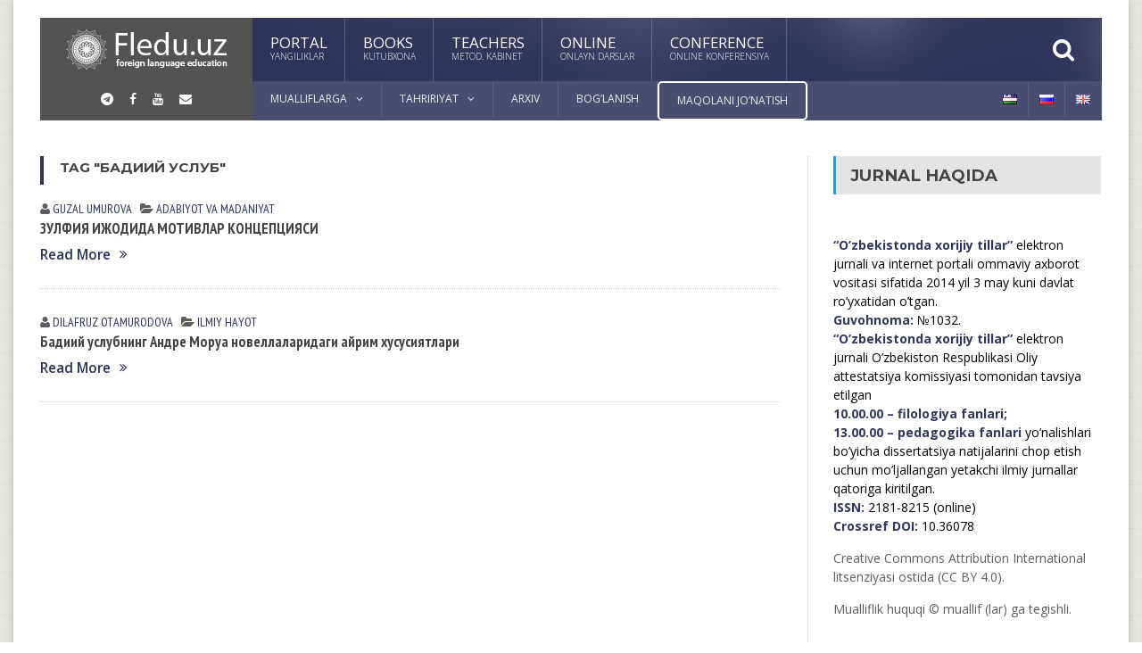

--- FILE ---
content_type: text/html; charset=UTF-8
request_url: https://journal.fledu.uz/uz/tag/badiij-uslub/
body_size: 20931
content:
<!DOCTYPE html>
<!--[if IE 7]>
<html class="ie ie7" lang="uz-UZ">
<![endif]-->
<!--[if IE 8]>
<html class="ie ie8" lang="uz-UZ">
<![endif]-->
<!--[if !(IE 7) | !(IE 8)  ]><!-->

<!-- BEGIN html -->
<html xmlns="http://www.w3.org/1999/xhtml" lang="uz-UZ" itemscope itemtype="http://schema.org/WebPage">
<!--<![endif]-->
	<!-- BEGIN head -->
	<head>


		<!-- Meta Tags -->
		<meta http-equiv="content-type" content="text/html; charset=UTF-8" />
		<meta name="viewport" content="width=device-width, initial-scale=1, maximum-scale=1" />
		
		<!-- Favicon -->
		<link rel="shortcut icon" href="https://journal.fledu.uz/wp-content/themes/journal-child/img/favicon.png" type="image/x-icon" />
		<link rel="alternate" type="application/rss+xml" href="https://journal.fledu.uz/uz/feed/" title="JOURNAL.FLEDU.UZ latest posts" />
		<link rel="alternate" type="application/rss+xml" href="https://journal.fledu.uz/uz/comments/feed/" title="JOURNAL.FLEDU.UZ latest comments" />
		<link rel="pingback" href="https://journal.fledu.uz/xmlrpc.php" />
		<link rel="stylesheet" type="text/css" href="https://journal.fledu.uz/wp-content/themes/journal-child/css/font-awesome.min.css">

		<meta name='robots' content='index, follow, max-image-preview:large, max-snippet:-1, max-video-preview:-1' />

	<!-- This site is optimized with the Yoast SEO plugin v26.7 - https://yoast.com/wordpress/plugins/seo/ -->
	<title>Архивы бадиий услуб - JOURNAL.FLEDU.UZ</title>
	<link rel="canonical" href="https://journal.fledu.uz/uz/tag/badiij-uslub/" />
	<meta property="og:locale" content="uz_UZ" />
	<meta property="og:type" content="article" />
	<meta property="og:title" content="Архивы бадиий услуб - JOURNAL.FLEDU.UZ" />
	<meta property="og:url" content="https://journal.fledu.uz/uz/tag/badiij-uslub/" />
	<meta property="og:site_name" content="JOURNAL.FLEDU.UZ" />
	<meta name="twitter:card" content="summary_large_image" />
	<script type="application/ld+json" class="yoast-schema-graph">{"@context":"https://schema.org","@graph":[{"@type":"CollectionPage","@id":"https://journal.fledu.uz/uz/tag/badiij-uslub/","url":"https://journal.fledu.uz/uz/tag/badiij-uslub/","name":"Архивы бадиий услуб - JOURNAL.FLEDU.UZ","isPartOf":{"@id":"https://journal.fledu.uz/uz/#website"},"breadcrumb":{"@id":"https://journal.fledu.uz/uz/tag/badiij-uslub/#breadcrumb"},"inLanguage":"uz-UZ"},{"@type":"BreadcrumbList","@id":"https://journal.fledu.uz/uz/tag/badiij-uslub/#breadcrumb","itemListElement":[{"@type":"ListItem","position":1,"name":"Главная страница","item":"https://journal.fledu.uz/uz/"},{"@type":"ListItem","position":2,"name":"бадиий услуб"}]},{"@type":"WebSite","@id":"https://journal.fledu.uz/uz/#website","url":"https://journal.fledu.uz/uz/","name":"JOURNAL.FLEDU.UZ","description":"Yana bitta FLEDU saytlari tarmog&#039;idagi sayt","potentialAction":[{"@type":"SearchAction","target":{"@type":"EntryPoint","urlTemplate":"https://journal.fledu.uz/uz/?s={search_term_string}"},"query-input":{"@type":"PropertyValueSpecification","valueRequired":true,"valueName":"search_term_string"}}],"inLanguage":"uz-UZ"}]}</script>
	<!-- / Yoast SEO plugin. -->


<link rel='dns-prefetch' href='//journal.fledu.uz' />
<link rel='dns-prefetch' href='//fonts.googleapis.com' />
<link rel="alternate" type="application/rss+xml" title="JOURNAL.FLEDU.UZ &raquo; obunasi" href="https://journal.fledu.uz/uz/feed/" />
<link rel="alternate" type="application/rss+xml" title="JOURNAL.FLEDU.UZ &raquo; bildirilgan fikrlar obunasi" href="https://journal.fledu.uz/uz/comments/feed/" />
<link rel="alternate" type="application/rss+xml" title="JOURNAL.FLEDU.UZ &raquo; бадиий услуб Kalit so&#039;zlar obunasi" href="https://journal.fledu.uz/uz/tag/badiij-uslub/feed/" />
<style id='wp-img-auto-sizes-contain-inline-css' type='text/css'>
img:is([sizes=auto i],[sizes^="auto," i]){contain-intrinsic-size:3000px 1500px}
/*# sourceURL=wp-img-auto-sizes-contain-inline-css */
</style>
<link rel='stylesheet' id='gs-swiper-css' href='https://journal.fledu.uz/wp-content/plugins/gs-logo-slider/assets/libs/swiper-js/swiper.min.css?ver=3.7.4' type='text/css' media='all' />
<link rel='stylesheet' id='gs-tippyjs-css' href='https://journal.fledu.uz/wp-content/plugins/gs-logo-slider/assets/libs/tippyjs/tippy.css?ver=3.7.4' type='text/css' media='all' />
<link rel='stylesheet' id='gs-logo-public-css' href='https://journal.fledu.uz/wp-content/plugins/gs-logo-slider/assets/css/gs-logo.min.css?ver=3.7.4' type='text/css' media='all' />
<style id='wp-emoji-styles-inline-css' type='text/css'>

	img.wp-smiley, img.emoji {
		display: inline !important;
		border: none !important;
		box-shadow: none !important;
		height: 1em !important;
		width: 1em !important;
		margin: 0 0.07em !important;
		vertical-align: -0.1em !important;
		background: none !important;
		padding: 0 !important;
	}
/*# sourceURL=wp-emoji-styles-inline-css */
</style>
<style id='wp-block-library-inline-css' type='text/css'>
:root{--wp-block-synced-color:#7a00df;--wp-block-synced-color--rgb:122,0,223;--wp-bound-block-color:var(--wp-block-synced-color);--wp-editor-canvas-background:#ddd;--wp-admin-theme-color:#007cba;--wp-admin-theme-color--rgb:0,124,186;--wp-admin-theme-color-darker-10:#006ba1;--wp-admin-theme-color-darker-10--rgb:0,107,160.5;--wp-admin-theme-color-darker-20:#005a87;--wp-admin-theme-color-darker-20--rgb:0,90,135;--wp-admin-border-width-focus:2px}@media (min-resolution:192dpi){:root{--wp-admin-border-width-focus:1.5px}}.wp-element-button{cursor:pointer}:root .has-very-light-gray-background-color{background-color:#eee}:root .has-very-dark-gray-background-color{background-color:#313131}:root .has-very-light-gray-color{color:#eee}:root .has-very-dark-gray-color{color:#313131}:root .has-vivid-green-cyan-to-vivid-cyan-blue-gradient-background{background:linear-gradient(135deg,#00d084,#0693e3)}:root .has-purple-crush-gradient-background{background:linear-gradient(135deg,#34e2e4,#4721fb 50%,#ab1dfe)}:root .has-hazy-dawn-gradient-background{background:linear-gradient(135deg,#faaca8,#dad0ec)}:root .has-subdued-olive-gradient-background{background:linear-gradient(135deg,#fafae1,#67a671)}:root .has-atomic-cream-gradient-background{background:linear-gradient(135deg,#fdd79a,#004a59)}:root .has-nightshade-gradient-background{background:linear-gradient(135deg,#330968,#31cdcf)}:root .has-midnight-gradient-background{background:linear-gradient(135deg,#020381,#2874fc)}:root{--wp--preset--font-size--normal:16px;--wp--preset--font-size--huge:42px}.has-regular-font-size{font-size:1em}.has-larger-font-size{font-size:2.625em}.has-normal-font-size{font-size:var(--wp--preset--font-size--normal)}.has-huge-font-size{font-size:var(--wp--preset--font-size--huge)}.has-text-align-center{text-align:center}.has-text-align-left{text-align:left}.has-text-align-right{text-align:right}.has-fit-text{white-space:nowrap!important}#end-resizable-editor-section{display:none}.aligncenter{clear:both}.items-justified-left{justify-content:flex-start}.items-justified-center{justify-content:center}.items-justified-right{justify-content:flex-end}.items-justified-space-between{justify-content:space-between}.screen-reader-text{border:0;clip-path:inset(50%);height:1px;margin:-1px;overflow:hidden;padding:0;position:absolute;width:1px;word-wrap:normal!important}.screen-reader-text:focus{background-color:#ddd;clip-path:none;color:#444;display:block;font-size:1em;height:auto;left:5px;line-height:normal;padding:15px 23px 14px;text-decoration:none;top:5px;width:auto;z-index:100000}html :where(.has-border-color){border-style:solid}html :where([style*=border-top-color]){border-top-style:solid}html :where([style*=border-right-color]){border-right-style:solid}html :where([style*=border-bottom-color]){border-bottom-style:solid}html :where([style*=border-left-color]){border-left-style:solid}html :where([style*=border-width]){border-style:solid}html :where([style*=border-top-width]){border-top-style:solid}html :where([style*=border-right-width]){border-right-style:solid}html :where([style*=border-bottom-width]){border-bottom-style:solid}html :where([style*=border-left-width]){border-left-style:solid}html :where(img[class*=wp-image-]){height:auto;max-width:100%}:where(figure){margin:0 0 1em}html :where(.is-position-sticky){--wp-admin--admin-bar--position-offset:var(--wp-admin--admin-bar--height,0px)}@media screen and (max-width:600px){html :where(.is-position-sticky){--wp-admin--admin-bar--position-offset:0px}}

/*# sourceURL=wp-block-library-inline-css */
</style><style id='wp-block-image-inline-css' type='text/css'>
.wp-block-image>a,.wp-block-image>figure>a{display:inline-block}.wp-block-image img{box-sizing:border-box;height:auto;max-width:100%;vertical-align:bottom}@media not (prefers-reduced-motion){.wp-block-image img.hide{visibility:hidden}.wp-block-image img.show{animation:show-content-image .4s}}.wp-block-image[style*=border-radius] img,.wp-block-image[style*=border-radius]>a{border-radius:inherit}.wp-block-image.has-custom-border img{box-sizing:border-box}.wp-block-image.aligncenter{text-align:center}.wp-block-image.alignfull>a,.wp-block-image.alignwide>a{width:100%}.wp-block-image.alignfull img,.wp-block-image.alignwide img{height:auto;width:100%}.wp-block-image .aligncenter,.wp-block-image .alignleft,.wp-block-image .alignright,.wp-block-image.aligncenter,.wp-block-image.alignleft,.wp-block-image.alignright{display:table}.wp-block-image .aligncenter>figcaption,.wp-block-image .alignleft>figcaption,.wp-block-image .alignright>figcaption,.wp-block-image.aligncenter>figcaption,.wp-block-image.alignleft>figcaption,.wp-block-image.alignright>figcaption{caption-side:bottom;display:table-caption}.wp-block-image .alignleft{float:left;margin:.5em 1em .5em 0}.wp-block-image .alignright{float:right;margin:.5em 0 .5em 1em}.wp-block-image .aligncenter{margin-left:auto;margin-right:auto}.wp-block-image :where(figcaption){margin-bottom:1em;margin-top:.5em}.wp-block-image.is-style-circle-mask img{border-radius:9999px}@supports ((-webkit-mask-image:none) or (mask-image:none)) or (-webkit-mask-image:none){.wp-block-image.is-style-circle-mask img{border-radius:0;-webkit-mask-image:url('data:image/svg+xml;utf8,<svg viewBox="0 0 100 100" xmlns="http://www.w3.org/2000/svg"><circle cx="50" cy="50" r="50"/></svg>');mask-image:url('data:image/svg+xml;utf8,<svg viewBox="0 0 100 100" xmlns="http://www.w3.org/2000/svg"><circle cx="50" cy="50" r="50"/></svg>');mask-mode:alpha;-webkit-mask-position:center;mask-position:center;-webkit-mask-repeat:no-repeat;mask-repeat:no-repeat;-webkit-mask-size:contain;mask-size:contain}}:root :where(.wp-block-image.is-style-rounded img,.wp-block-image .is-style-rounded img){border-radius:9999px}.wp-block-image figure{margin:0}.wp-lightbox-container{display:flex;flex-direction:column;position:relative}.wp-lightbox-container img{cursor:zoom-in}.wp-lightbox-container img:hover+button{opacity:1}.wp-lightbox-container button{align-items:center;backdrop-filter:blur(16px) saturate(180%);background-color:#5a5a5a40;border:none;border-radius:4px;cursor:zoom-in;display:flex;height:20px;justify-content:center;opacity:0;padding:0;position:absolute;right:16px;text-align:center;top:16px;width:20px;z-index:100}@media not (prefers-reduced-motion){.wp-lightbox-container button{transition:opacity .2s ease}}.wp-lightbox-container button:focus-visible{outline:3px auto #5a5a5a40;outline:3px auto -webkit-focus-ring-color;outline-offset:3px}.wp-lightbox-container button:hover{cursor:pointer;opacity:1}.wp-lightbox-container button:focus{opacity:1}.wp-lightbox-container button:focus,.wp-lightbox-container button:hover,.wp-lightbox-container button:not(:hover):not(:active):not(.has-background){background-color:#5a5a5a40;border:none}.wp-lightbox-overlay{box-sizing:border-box;cursor:zoom-out;height:100vh;left:0;overflow:hidden;position:fixed;top:0;visibility:hidden;width:100%;z-index:100000}.wp-lightbox-overlay .close-button{align-items:center;cursor:pointer;display:flex;justify-content:center;min-height:40px;min-width:40px;padding:0;position:absolute;right:calc(env(safe-area-inset-right) + 16px);top:calc(env(safe-area-inset-top) + 16px);z-index:5000000}.wp-lightbox-overlay .close-button:focus,.wp-lightbox-overlay .close-button:hover,.wp-lightbox-overlay .close-button:not(:hover):not(:active):not(.has-background){background:none;border:none}.wp-lightbox-overlay .lightbox-image-container{height:var(--wp--lightbox-container-height);left:50%;overflow:hidden;position:absolute;top:50%;transform:translate(-50%,-50%);transform-origin:top left;width:var(--wp--lightbox-container-width);z-index:9999999999}.wp-lightbox-overlay .wp-block-image{align-items:center;box-sizing:border-box;display:flex;height:100%;justify-content:center;margin:0;position:relative;transform-origin:0 0;width:100%;z-index:3000000}.wp-lightbox-overlay .wp-block-image img{height:var(--wp--lightbox-image-height);min-height:var(--wp--lightbox-image-height);min-width:var(--wp--lightbox-image-width);width:var(--wp--lightbox-image-width)}.wp-lightbox-overlay .wp-block-image figcaption{display:none}.wp-lightbox-overlay button{background:none;border:none}.wp-lightbox-overlay .scrim{background-color:#fff;height:100%;opacity:.9;position:absolute;width:100%;z-index:2000000}.wp-lightbox-overlay.active{visibility:visible}@media not (prefers-reduced-motion){.wp-lightbox-overlay.active{animation:turn-on-visibility .25s both}.wp-lightbox-overlay.active img{animation:turn-on-visibility .35s both}.wp-lightbox-overlay.show-closing-animation:not(.active){animation:turn-off-visibility .35s both}.wp-lightbox-overlay.show-closing-animation:not(.active) img{animation:turn-off-visibility .25s both}.wp-lightbox-overlay.zoom.active{animation:none;opacity:1;visibility:visible}.wp-lightbox-overlay.zoom.active .lightbox-image-container{animation:lightbox-zoom-in .4s}.wp-lightbox-overlay.zoom.active .lightbox-image-container img{animation:none}.wp-lightbox-overlay.zoom.active .scrim{animation:turn-on-visibility .4s forwards}.wp-lightbox-overlay.zoom.show-closing-animation:not(.active){animation:none}.wp-lightbox-overlay.zoom.show-closing-animation:not(.active) .lightbox-image-container{animation:lightbox-zoom-out .4s}.wp-lightbox-overlay.zoom.show-closing-animation:not(.active) .lightbox-image-container img{animation:none}.wp-lightbox-overlay.zoom.show-closing-animation:not(.active) .scrim{animation:turn-off-visibility .4s forwards}}@keyframes show-content-image{0%{visibility:hidden}99%{visibility:hidden}to{visibility:visible}}@keyframes turn-on-visibility{0%{opacity:0}to{opacity:1}}@keyframes turn-off-visibility{0%{opacity:1;visibility:visible}99%{opacity:0;visibility:visible}to{opacity:0;visibility:hidden}}@keyframes lightbox-zoom-in{0%{transform:translate(calc((-100vw + var(--wp--lightbox-scrollbar-width))/2 + var(--wp--lightbox-initial-left-position)),calc(-50vh + var(--wp--lightbox-initial-top-position))) scale(var(--wp--lightbox-scale))}to{transform:translate(-50%,-50%) scale(1)}}@keyframes lightbox-zoom-out{0%{transform:translate(-50%,-50%) scale(1);visibility:visible}99%{visibility:visible}to{transform:translate(calc((-100vw + var(--wp--lightbox-scrollbar-width))/2 + var(--wp--lightbox-initial-left-position)),calc(-50vh + var(--wp--lightbox-initial-top-position))) scale(var(--wp--lightbox-scale));visibility:hidden}}
/*# sourceURL=https://journal.fledu.uz/wp-includes/blocks/image/style.min.css */
</style>
<style id='global-styles-inline-css' type='text/css'>
:root{--wp--preset--aspect-ratio--square: 1;--wp--preset--aspect-ratio--4-3: 4/3;--wp--preset--aspect-ratio--3-4: 3/4;--wp--preset--aspect-ratio--3-2: 3/2;--wp--preset--aspect-ratio--2-3: 2/3;--wp--preset--aspect-ratio--16-9: 16/9;--wp--preset--aspect-ratio--9-16: 9/16;--wp--preset--color--black: #000000;--wp--preset--color--cyan-bluish-gray: #abb8c3;--wp--preset--color--white: #ffffff;--wp--preset--color--pale-pink: #f78da7;--wp--preset--color--vivid-red: #cf2e2e;--wp--preset--color--luminous-vivid-orange: #ff6900;--wp--preset--color--luminous-vivid-amber: #fcb900;--wp--preset--color--light-green-cyan: #7bdcb5;--wp--preset--color--vivid-green-cyan: #00d084;--wp--preset--color--pale-cyan-blue: #8ed1fc;--wp--preset--color--vivid-cyan-blue: #0693e3;--wp--preset--color--vivid-purple: #9b51e0;--wp--preset--gradient--vivid-cyan-blue-to-vivid-purple: linear-gradient(135deg,rgb(6,147,227) 0%,rgb(155,81,224) 100%);--wp--preset--gradient--light-green-cyan-to-vivid-green-cyan: linear-gradient(135deg,rgb(122,220,180) 0%,rgb(0,208,130) 100%);--wp--preset--gradient--luminous-vivid-amber-to-luminous-vivid-orange: linear-gradient(135deg,rgb(252,185,0) 0%,rgb(255,105,0) 100%);--wp--preset--gradient--luminous-vivid-orange-to-vivid-red: linear-gradient(135deg,rgb(255,105,0) 0%,rgb(207,46,46) 100%);--wp--preset--gradient--very-light-gray-to-cyan-bluish-gray: linear-gradient(135deg,rgb(238,238,238) 0%,rgb(169,184,195) 100%);--wp--preset--gradient--cool-to-warm-spectrum: linear-gradient(135deg,rgb(74,234,220) 0%,rgb(151,120,209) 20%,rgb(207,42,186) 40%,rgb(238,44,130) 60%,rgb(251,105,98) 80%,rgb(254,248,76) 100%);--wp--preset--gradient--blush-light-purple: linear-gradient(135deg,rgb(255,206,236) 0%,rgb(152,150,240) 100%);--wp--preset--gradient--blush-bordeaux: linear-gradient(135deg,rgb(254,205,165) 0%,rgb(254,45,45) 50%,rgb(107,0,62) 100%);--wp--preset--gradient--luminous-dusk: linear-gradient(135deg,rgb(255,203,112) 0%,rgb(199,81,192) 50%,rgb(65,88,208) 100%);--wp--preset--gradient--pale-ocean: linear-gradient(135deg,rgb(255,245,203) 0%,rgb(182,227,212) 50%,rgb(51,167,181) 100%);--wp--preset--gradient--electric-grass: linear-gradient(135deg,rgb(202,248,128) 0%,rgb(113,206,126) 100%);--wp--preset--gradient--midnight: linear-gradient(135deg,rgb(2,3,129) 0%,rgb(40,116,252) 100%);--wp--preset--font-size--small: 13px;--wp--preset--font-size--medium: 20px;--wp--preset--font-size--large: 36px;--wp--preset--font-size--x-large: 42px;--wp--preset--spacing--20: 0.44rem;--wp--preset--spacing--30: 0.67rem;--wp--preset--spacing--40: 1rem;--wp--preset--spacing--50: 1.5rem;--wp--preset--spacing--60: 2.25rem;--wp--preset--spacing--70: 3.38rem;--wp--preset--spacing--80: 5.06rem;--wp--preset--shadow--natural: 6px 6px 9px rgba(0, 0, 0, 0.2);--wp--preset--shadow--deep: 12px 12px 50px rgba(0, 0, 0, 0.4);--wp--preset--shadow--sharp: 6px 6px 0px rgba(0, 0, 0, 0.2);--wp--preset--shadow--outlined: 6px 6px 0px -3px rgb(255, 255, 255), 6px 6px rgb(0, 0, 0);--wp--preset--shadow--crisp: 6px 6px 0px rgb(0, 0, 0);}:where(.is-layout-flex){gap: 0.5em;}:where(.is-layout-grid){gap: 0.5em;}body .is-layout-flex{display: flex;}.is-layout-flex{flex-wrap: wrap;align-items: center;}.is-layout-flex > :is(*, div){margin: 0;}body .is-layout-grid{display: grid;}.is-layout-grid > :is(*, div){margin: 0;}:where(.wp-block-columns.is-layout-flex){gap: 2em;}:where(.wp-block-columns.is-layout-grid){gap: 2em;}:where(.wp-block-post-template.is-layout-flex){gap: 1.25em;}:where(.wp-block-post-template.is-layout-grid){gap: 1.25em;}.has-black-color{color: var(--wp--preset--color--black) !important;}.has-cyan-bluish-gray-color{color: var(--wp--preset--color--cyan-bluish-gray) !important;}.has-white-color{color: var(--wp--preset--color--white) !important;}.has-pale-pink-color{color: var(--wp--preset--color--pale-pink) !important;}.has-vivid-red-color{color: var(--wp--preset--color--vivid-red) !important;}.has-luminous-vivid-orange-color{color: var(--wp--preset--color--luminous-vivid-orange) !important;}.has-luminous-vivid-amber-color{color: var(--wp--preset--color--luminous-vivid-amber) !important;}.has-light-green-cyan-color{color: var(--wp--preset--color--light-green-cyan) !important;}.has-vivid-green-cyan-color{color: var(--wp--preset--color--vivid-green-cyan) !important;}.has-pale-cyan-blue-color{color: var(--wp--preset--color--pale-cyan-blue) !important;}.has-vivid-cyan-blue-color{color: var(--wp--preset--color--vivid-cyan-blue) !important;}.has-vivid-purple-color{color: var(--wp--preset--color--vivid-purple) !important;}.has-black-background-color{background-color: var(--wp--preset--color--black) !important;}.has-cyan-bluish-gray-background-color{background-color: var(--wp--preset--color--cyan-bluish-gray) !important;}.has-white-background-color{background-color: var(--wp--preset--color--white) !important;}.has-pale-pink-background-color{background-color: var(--wp--preset--color--pale-pink) !important;}.has-vivid-red-background-color{background-color: var(--wp--preset--color--vivid-red) !important;}.has-luminous-vivid-orange-background-color{background-color: var(--wp--preset--color--luminous-vivid-orange) !important;}.has-luminous-vivid-amber-background-color{background-color: var(--wp--preset--color--luminous-vivid-amber) !important;}.has-light-green-cyan-background-color{background-color: var(--wp--preset--color--light-green-cyan) !important;}.has-vivid-green-cyan-background-color{background-color: var(--wp--preset--color--vivid-green-cyan) !important;}.has-pale-cyan-blue-background-color{background-color: var(--wp--preset--color--pale-cyan-blue) !important;}.has-vivid-cyan-blue-background-color{background-color: var(--wp--preset--color--vivid-cyan-blue) !important;}.has-vivid-purple-background-color{background-color: var(--wp--preset--color--vivid-purple) !important;}.has-black-border-color{border-color: var(--wp--preset--color--black) !important;}.has-cyan-bluish-gray-border-color{border-color: var(--wp--preset--color--cyan-bluish-gray) !important;}.has-white-border-color{border-color: var(--wp--preset--color--white) !important;}.has-pale-pink-border-color{border-color: var(--wp--preset--color--pale-pink) !important;}.has-vivid-red-border-color{border-color: var(--wp--preset--color--vivid-red) !important;}.has-luminous-vivid-orange-border-color{border-color: var(--wp--preset--color--luminous-vivid-orange) !important;}.has-luminous-vivid-amber-border-color{border-color: var(--wp--preset--color--luminous-vivid-amber) !important;}.has-light-green-cyan-border-color{border-color: var(--wp--preset--color--light-green-cyan) !important;}.has-vivid-green-cyan-border-color{border-color: var(--wp--preset--color--vivid-green-cyan) !important;}.has-pale-cyan-blue-border-color{border-color: var(--wp--preset--color--pale-cyan-blue) !important;}.has-vivid-cyan-blue-border-color{border-color: var(--wp--preset--color--vivid-cyan-blue) !important;}.has-vivid-purple-border-color{border-color: var(--wp--preset--color--vivid-purple) !important;}.has-vivid-cyan-blue-to-vivid-purple-gradient-background{background: var(--wp--preset--gradient--vivid-cyan-blue-to-vivid-purple) !important;}.has-light-green-cyan-to-vivid-green-cyan-gradient-background{background: var(--wp--preset--gradient--light-green-cyan-to-vivid-green-cyan) !important;}.has-luminous-vivid-amber-to-luminous-vivid-orange-gradient-background{background: var(--wp--preset--gradient--luminous-vivid-amber-to-luminous-vivid-orange) !important;}.has-luminous-vivid-orange-to-vivid-red-gradient-background{background: var(--wp--preset--gradient--luminous-vivid-orange-to-vivid-red) !important;}.has-very-light-gray-to-cyan-bluish-gray-gradient-background{background: var(--wp--preset--gradient--very-light-gray-to-cyan-bluish-gray) !important;}.has-cool-to-warm-spectrum-gradient-background{background: var(--wp--preset--gradient--cool-to-warm-spectrum) !important;}.has-blush-light-purple-gradient-background{background: var(--wp--preset--gradient--blush-light-purple) !important;}.has-blush-bordeaux-gradient-background{background: var(--wp--preset--gradient--blush-bordeaux) !important;}.has-luminous-dusk-gradient-background{background: var(--wp--preset--gradient--luminous-dusk) !important;}.has-pale-ocean-gradient-background{background: var(--wp--preset--gradient--pale-ocean) !important;}.has-electric-grass-gradient-background{background: var(--wp--preset--gradient--electric-grass) !important;}.has-midnight-gradient-background{background: var(--wp--preset--gradient--midnight) !important;}.has-small-font-size{font-size: var(--wp--preset--font-size--small) !important;}.has-medium-font-size{font-size: var(--wp--preset--font-size--medium) !important;}.has-large-font-size{font-size: var(--wp--preset--font-size--large) !important;}.has-x-large-font-size{font-size: var(--wp--preset--font-size--x-large) !important;}
/*# sourceURL=global-styles-inline-css */
</style>

<style id='classic-theme-styles-inline-css' type='text/css'>
/*! This file is auto-generated */
.wp-block-button__link{color:#fff;background-color:#32373c;border-radius:9999px;box-shadow:none;text-decoration:none;padding:calc(.667em + 2px) calc(1.333em + 2px);font-size:1.125em}.wp-block-file__button{background:#32373c;color:#fff;text-decoration:none}
/*# sourceURL=/wp-includes/css/classic-themes.min.css */
</style>
<link rel='stylesheet' id='wp-components-css' href='https://journal.fledu.uz/wp-includes/css/dist/components/style.min.css?ver=c815742ab10757ba7d5d14def039e9e7' type='text/css' media='all' />
<link rel='stylesheet' id='wp-preferences-css' href='https://journal.fledu.uz/wp-includes/css/dist/preferences/style.min.css?ver=c815742ab10757ba7d5d14def039e9e7' type='text/css' media='all' />
<link rel='stylesheet' id='wp-block-editor-css' href='https://journal.fledu.uz/wp-includes/css/dist/block-editor/style.min.css?ver=c815742ab10757ba7d5d14def039e9e7' type='text/css' media='all' />
<style id='wp-block-editor-inline-css' type='text/css'>
    
        .gslogo--toolbar {
            padding: 20px;
            border: 1px solid #1f1f1f;
            border-radius: 2px;
        }

        .gslogo--toolbar label {
            display: block;
            margin-bottom: 6px;
            margin-top: -6px;
        }

        .gslogo--toolbar select {
            width: 250px;
            max-width: 100% !important;
            line-height: 42px !important;
        }

        .gslogo--toolbar .gs-logo-slider-block--des {
            margin: 10px 0 0;
            font-size: 16px;
        }

        .gslogo--toolbar .gs-logo-slider-block--des span {
            display: block;
        }

        .gslogo--toolbar p.gs-logo-slider-block--des a {
            margin-left: 4px;
        }

        .editor-styles-wrapper .wp-block h3.gs_logo_title {
            font-size: 16px;
            font-weight: 400;
            margin: 0px;
            margin-top: 20px;
        }
    
        
/*# sourceURL=wp-block-editor-inline-css */
</style>
<link rel='stylesheet' id='popup-maker-block-library-style-css' href='https://journal.fledu.uz/wp-content/plugins/popup-maker/dist/packages/block-library-style.css?ver=dbea705cfafe089d65f1' type='text/css' media='all' />
<link rel='stylesheet' id='google-fonts-1-css' href='https://fonts.googleapis.com/css?family=Open+Sans&#038;subset=latin&#038;ver=c815742ab10757ba7d5d14def039e9e7' type='text/css' media='all' />
<link rel='stylesheet' id='google-fonts-2-css' href='https://fonts.googleapis.com/css?family=Montserrat&#038;subset=latin&#038;ver=c815742ab10757ba7d5d14def039e9e7' type='text/css' media='all' />
<link rel='stylesheet' id='google-fonts-3-css' href='https://fonts.googleapis.com/css?family=PT+Sans+Narrow&#038;subset=latin&#038;ver=c815742ab10757ba7d5d14def039e9e7' type='text/css' media='all' />
<link rel='stylesheet' id='reset-css' href='https://journal.fledu.uz/wp-content/themes/fraction-theme/css/reset.css?ver=c815742ab10757ba7d5d14def039e9e7' type='text/css' media='all' />
<link rel='stylesheet' id='font-awesome-css' href='https://journal.fledu.uz/wp-content/themes/fraction-theme/css/font-awesome.min.css?ver=c815742ab10757ba7d5d14def039e9e7' type='text/css' media='all' />
<link rel='stylesheet' id='animate-css' href='https://journal.fledu.uz/wp-content/themes/fraction-theme/css/animate.css?ver=c815742ab10757ba7d5d14def039e9e7' type='text/css' media='all' />
<link rel='stylesheet' id='main-stylesheet-css' href='https://journal.fledu.uz/wp-content/themes/fraction-theme/css/main-stylesheet.css?ver=c815742ab10757ba7d5d14def039e9e7' type='text/css' media='all' />
<link rel='stylesheet' id='lightbox-css' href='https://journal.fledu.uz/wp-content/themes/fraction-theme/css/lightbox.css?ver=c815742ab10757ba7d5d14def039e9e7' type='text/css' media='all' />
<link rel='stylesheet' id='shortcodes-css' href='https://journal.fledu.uz/wp-content/themes/fraction-theme/css/shortcodes.css?ver=c815742ab10757ba7d5d14def039e9e7' type='text/css' media='all' />
<link rel='stylesheet' id='dat-menu-css' href='https://journal.fledu.uz/wp-content/themes/fraction-theme/css/dat-menu.css?ver=c815742ab10757ba7d5d14def039e9e7' type='text/css' media='all' />
<link rel='stylesheet' id='responsive-css' href='https://journal.fledu.uz/wp-content/themes/fraction-theme/css/responsive.css?ver=c815742ab10757ba7d5d14def039e9e7' type='text/css' media='all' />
<link rel='stylesheet' id='owl.carousel-css' href='https://journal.fledu.uz/wp-content/themes/fraction-theme/css/owl.carousel.css?ver=c815742ab10757ba7d5d14def039e9e7' type='text/css' media='all' />
<link rel='stylesheet' id='owl.theme-css' href='https://journal.fledu.uz/wp-content/themes/fraction-theme/css/owl.theme.css?ver=c815742ab10757ba7d5d14def039e9e7' type='text/css' media='all' />
<link rel='stylesheet' id='dynamic-css-css' href='https://journal.fledu.uz/wp-admin/admin-ajax.php?action=ot_dynamic_css&#038;ver=c815742ab10757ba7d5d14def039e9e7' type='text/css' media='all' />
<link rel='stylesheet' id='style-css' href='https://journal.fledu.uz/wp-content/themes/journal-child/style.css?ver=c815742ab10757ba7d5d14def039e9e7' type='text/css' media='all' />
<script type="text/javascript" src="https://journal.fledu.uz/wp-includes/js/jquery/jquery.min.js?ver=3.7.1" id="jquery-core-js"></script>
<script type="text/javascript" src="https://journal.fledu.uz/wp-includes/js/jquery/jquery-migrate.min.js?ver=3.4.1" id="jquery-migrate-js"></script>
<script type="text/javascript" src="https://journal.fledu.uz/wp-admin/admin-ajax.php?action=ot_dynamic_js&amp;ver=1" id="dynamic-scripts-js"></script>
<link rel="https://api.w.org/" href="https://journal.fledu.uz/wp-json/" /><link rel="alternate" title="JSON" type="application/json" href="https://journal.fledu.uz/wp-json/wp/v2/tags/10626" /><link rel="EditURI" type="application/rsd+xml" title="RSD" href="https://journal.fledu.uz/xmlrpc.php?rsd" />
		<style type="text/css" id="wp-custom-css">
			.menu-item a[href^="https://mail.google.com/mail/"] {
    color: #fff; /* Белый цвет текста */
    font-weight: bold; /* Жирный текст */
    text-decoration: none; /* Убрать подчеркивание */
    padding: 5px 10px;
    border: 2px solid #fff; /* Белая рамка */
    border-radius: 5px; /* Закругленные углы */
    background-color: ; /* Синий фон */
    transition: background-color 0.3s, color 0.3s, border-color 0.3s; /* Плавный переход */
}

.menu-item a[href^="https://mail.google.com/mail/"]:hover {
    background-color: #fff; /* Белый фон при наведении */
    color: #0056b3; /* Синий текст при наведении */
    border-color: #0056b3; /* Синяя рамка при наведении */
}
		</style>
			

	<!-- END head -->
	<link rel='stylesheet' id='mediaelement-css' href='https://journal.fledu.uz/wp-includes/js/mediaelement/mediaelementplayer-legacy.min.css?ver=4.2.17' type='text/css' media='all' />
<link rel='stylesheet' id='wp-mediaelement-css' href='https://journal.fledu.uz/wp-includes/js/mediaelement/wp-mediaelement.min.css?ver=c815742ab10757ba7d5d14def039e9e7' type='text/css' media='all' />
</head>
	
	<!-- BEGIN body -->
	<body data-rsssl=1 class="archive tag tag-badiij-uslub tag-10626 wp-theme-fraction-theme wp-child-theme-journal-child">
			
					
		<a href="#dat-menu" class="ot-menu-toggle"><i class="fa fa-bars"></i>Toggle Menu</a>
		<!-- BEGIN .boxed -->
		<div class="boxed active">
			
			<!-- BEGIN .header -->
			<header class="header willfix">
				
				<!-- BEGIN .wrapper -->
				<div class="wrapper">

					<div class="header-left no-socials">
						<div class="header-logo">
								<a href="https://journal.fledu.uz/uz" class="otanimation" data-anim-object=".header-logo a.otanimation img, .header-logo a.otanimation h1" data-anim-in="flipOutX" data-anim-out="bounceIn">
									<img src="https://journal.fledu.uz/wp-content/themes/journal-child/img/logo.png" alt="JOURNAL.FLEDU.UZ" />
								</a>
							<strong data-anim-in="fadeOutUpBig" data-anim-out="bounceIn"><i class="fa fa-home"></i> Homepage</strong>
						</div>
						<div class="header-languages">
							<ul>
									<li class="lang-item lang-item-3 lang-item-uz current-lang lang-item-first"><a  lang="uz-UZ" hreflang="uz-UZ" href="https://journal.fledu.uz/uz/tag/badiij-uslub/"><img src="[data-uri]" alt="Ўзбек" width="16" height="11" style="width: 16px; height: 11px;" /></a></li>
	<li class="lang-item lang-item-7 lang-item-ru no-translation"><a  lang="ru-RU" hreflang="ru-RU" href="https://journal.fledu.uz/ru/"><img src="[data-uri]" alt="Русский" width="16" height="11" style="width: 16px; height: 11px;" /></a></li>
	<li class="lang-item lang-item-11 lang-item-en no-translation"><a  lang="en-GB" hreflang="en-GB" href="https://journal.fledu.uz/en/"><img src="[data-uri]" alt="English" width="16" height="11" style="width: 16px; height: 11px;" /></a></li>
							</ul>
						</div>
						<div class="header-socials">
							<a href="https://t.me/fledu_uz_official" target="_blank"><i class="fa fa-telegram"></i></a>
							<a href="https://www.facebook.com/fledu.uz" target="_blank"><i class="fa fa-facebook"></i></a>
							<a href="https://www.youtube.com/channel/UCPBh3FQphOVxdi3P120wHxA" target="_blank"><i class="fa fa-youtube"></i></a>
							<a href="mailto:info@fledu.uz" target="_self"><i class="fa fa-envelope"></i></a>
						</div>
					</div>
						

					<div class="header-right">
						<nav class="main-menu">
							<ul class="load-responsive menu" rel="Main Menu"><li id="menu-item-4666" class="normal-drop menu-item menu-item-type-custom menu-item-object-custom"><a href="https://fledu.uz">Portal<i>yangiliklar</i></a></li>
<li id="menu-item-4667" class="normal-drop menu-item menu-item-type-custom menu-item-object-custom"><a href="https://books.fledu.uz">Books<i>kutubxona</i></a></li>
<li id="menu-item-4668" class="normal-drop menu-item menu-item-type-custom menu-item-object-custom"><a href="https://teachers.fledu.uz">Teachers<i>metod. kabinet</i></a></li>
<li id="menu-item-4669" class="normal-drop menu-item menu-item-type-custom menu-item-object-custom"><a href="https://online.fledu.uz">Online<i>onlayn darslar</i></a></li>
<li id="menu-item-4670" class="normal-drop menu-item menu-item-type-custom menu-item-object-custom"><a href="https://conference.fledu.uz">Conference<i>online konferensiya</i></a></li>
</ul>
						
															<div class="search-header">
									<form method="get" action="https://journal.fledu.uz/uz" name="searchform">
										<input type="search" value="" placeholder="Search.." autocomplete="off" required="required" name="s" id="s" />
										<input type="submit" value="Search" />
									</form>
								</div>
													</nav>
						

													<nav class="under-menu">
								<ul class="load-responsive" rel="Second Menu"><li id="menu-item-5435" class="menu-item menu-item-type-custom menu-item-object-custom menu-item-has-children ot-dropdown single"><a href="#!"><span>Mualliflarga</span></a>
<ul class="sub-menu">
	<li id="menu-item-169" class="menu-item menu-item-type-post_type menu-item-object-page"><a href="https://journal.fledu.uz/uz/maqola-talablari/">Maqola talablari</a></li>
	<li id="menu-item-168" class="menu-item menu-item-type-post_type menu-item-object-page"><a href="https://journal.fledu.uz/uz/etika-qoidalari/">Etika qoidalari</a></li>
	<li id="menu-item-5849" class="menu-item menu-item-type-custom menu-item-object-custom"><a href="https://fledu.uz/uz/scopus-asosiy-mezonlar-afzallik-va-imkoniyatlar/">SCOPUS</a></li>
	<li id="menu-item-5850" class="menu-item menu-item-type-custom menu-item-object-custom"><a href="https://fledu.uz/uz/universal-ontalik-kod-udk-haqida-nimalarni-bilasiz/">UDK</a></li>
	<li id="menu-item-5851" class="menu-item menu-item-type-custom menu-item-object-custom"><a href="https://fledu.uz/uz/ozbekiston-davlat-jahon-tillari-universiteti-huzuridagi-ilmiy-jurnallar-doi-raqamiga-ega-boldi/">DOI</a></li>
</ul>
</li>
<li id="menu-item-227" class="menu-item menu-item-type-custom menu-item-object-custom menu-item-has-children ot-dropdown single"><a href="#!"><span>Tahririyat</span></a>
<ul class="sub-menu">
	<li id="menu-item-172" class="menu-item menu-item-type-post_type menu-item-object-page"><a href="https://journal.fledu.uz/uz/tahririyat-kengashi/">Tahririyat kengashi</a></li>
	<li id="menu-item-170" class="menu-item menu-item-type-post_type menu-item-object-page"><a href="https://journal.fledu.uz/uz/tahririyat-ajati/">Tahririyat hay’ati</a></li>
</ul>
</li>
<li id="menu-item-229" class="menu-item menu-item-type-post_type menu-item-object-page single"><a href="https://journal.fledu.uz/uz/arhiv/">Arxiv</a></li>
<li id="menu-item-4749" class="menu-item menu-item-type-post_type menu-item-object-page single"><a href="https://journal.fledu.uz/uz/boglanish/">Bog’lanish</a></li>
<li id="menu-item-10453" class="menu-item menu-item-type-custom menu-item-object-custom single"><a href="https://mail.google.com/mail/?view=cm&amp;to=info@fledu.uz">Maqolani jo&#8217;natish</a></li>
</ul><ul class="polylang-switcher">	<li class="lang-item lang-item-3 lang-item-uz current-lang lang-item-first"><a  lang="uz-UZ" hreflang="uz-UZ" href="https://journal.fledu.uz/uz/tag/badiij-uslub/"><img src="[data-uri]" alt="Ўзбек" width="16" height="11" style="width: 16px; height: 11px;" /></a></li>
	<li class="lang-item lang-item-7 lang-item-ru no-translation"><a  lang="ru-RU" hreflang="ru-RU" href="https://journal.fledu.uz/ru/"><img src="[data-uri]" alt="Русский" width="16" height="11" style="width: 16px; height: 11px;" /></a></li>
	<li class="lang-item lang-item-11 lang-item-en no-translation"><a  lang="en-GB" hreflang="en-GB" href="https://journal.fledu.uz/en/"><img src="[data-uri]" alt="English" width="16" height="11" style="width: 16px; height: 11px;" /></a></li>
</ul>							</nav>
						
						
					</div>

					<div class="clear-float"></div>
					
				<!-- END .wrapper -->
				</div>
				
			<!-- END .header -->
			</header>






	<!-- BEGIN .content -->
	<section class="content">
		
		<!-- BEGIN .wrapper -->
		<div class="wrapper">
			<!-- Slaideri -->
									
			<!--
			<div class="with-sidebar-layout left">
			-->
				<!-- <div class="main-content has-sidebar"> -->
				<!-- <div class="main-content has-double-sidebar"> -->
				<div class="main-content has-sidebar">

										<!-- BEGIN .left-content -->
					<div class="left-content left">

						


	<div class="main-title" style="border-left: 4px solid #2E3359;">
		<h2>Tag "бадиий услуб"</h2>
			</div>
 			<!-- START .article-lis-->
	<div class="article-list">									<div class="item image-no post-5341 post type-post status-publish format-standard hentry category-adabiyot-va-madaniyat tag-badiij-maorat tag-badiij-uslub tag-istedod tag-lirik-karamon tag-lirik-kechinma tag-motiv-uz tag-poetik-olam tag-poetik-til tag-sheriyat-dunyosi issue-2-25-2019"itemid="https://journal.fledu.uz/uz/zulfiya-izhodida-motivlar-konczepcziyasi/" itemscope itemtype="http://schema.org/BlogPosting">

				<div class="item-content" itemprop="articleBody" >
			<meta itemprop="datePublished" content="2019-06-08" />
			<meta itemprop="dateModified" content="2023-02-21" />
			<meta itemprop="mainEntityOfPage" content="" />
			<meta itemprop="author" content="Dilorom Ashurova" />
							<div class="content-category">
					<i class="fa fa-user" title="Author"></i> <a href="https://journal.fledu.uz/uz/author/guzal-umurova/" title="Posts by Guzal UMUROVА" class="author url fn" rel="author">Guzal UMUROVА</a>
					&nbsp;&nbsp;<i class="fa fa-folder-open" title="Category"></i>
											<a href="https://journal.fledu.uz/uz/category/adabiyot-va-madaniyat/" style="color: #2E3359;">АDАBIYOT VА MАDАNIYAT</a>
									</div>
						<h3 class="entry-title" itemprop="headline"><a href="https://journal.fledu.uz/uz/zulfiya-izhodida-motivlar-konczepcziyasi/">ЗУЛФИЯ ИЖОДИДА МОТИВЛАР КОНЦЕПЦИЯСИ</a></h3>
			
						<a href="https://journal.fledu.uz/uz/zulfiya-izhodida-motivlar-konczepcziyasi/" class="read-more-link">Read More<i class="fa fa-angle-double-right"></i></a>
		</div>
	</div>
														<div class="item image-no post-2401 post type-post status-publish format-standard hentry category-ilmij-ayot tag-badiij-detal tag-badiij-uslub tag-badiijlashtirish tag-vo-ealar-rivozhi tag-oya tag-yozuvchining-arashlari issue-4-12-2016"itemid="https://journal.fledu.uz/uz/badiij-uslubning-andre-morua-novellalaridagi-ajrim-hususiyatlari/" itemscope itemtype="http://schema.org/BlogPosting">

				<div class="item-content" itemprop="articleBody" >
			<meta itemprop="datePublished" content="2019-04-08" />
			<meta itemprop="dateModified" content="2019-04-08" />
			<meta itemprop="mainEntityOfPage" content="" />
			<meta itemprop="author" content="Xayriniso O'ljayeva" />
							<div class="content-category">
					<i class="fa fa-user" title="Author"></i> <a href="https://journal.fledu.uz/uz/author/dilafruz-otamurodova/" title="Posts by Dilafruz OTАMURODOVА" class="author url fn" rel="author">Dilafruz OTАMURODOVА</a>
					&nbsp;&nbsp;<i class="fa fa-folder-open" title="Category"></i>
											<a href="https://journal.fledu.uz/uz/category/ilmij-ayot/" style="color: #2E3359;">ILMIY HАYOT</a>
									</div>
						<h3 class="entry-title" itemprop="headline"><a href="https://journal.fledu.uz/uz/badiij-uslubning-andre-morua-novellalaridagi-ajrim-hususiyatlari/">Бадиий услубнинг Андре Моруа новеллаларидаги айрим хусусиятлари</a></h3>
			
						<a href="https://journal.fledu.uz/uz/badiij-uslubning-andre-morua-novellalaridagi-ajrim-hususiyatlari/" class="read-more-link">Read More<i class="fa fa-angle-double-right"></i></a>
		</div>
	</div>
									<!-- END .article-list-->
	</div>			<div class="pagination">
					</div>

				</div>
					
	<!-- BEGIN #sidebar -->
	<aside id="sidebar" class="right">
		<div class="widget-1 first widget"><h3>Jurnal haqida</h3>			<div class="textwidget"><p><span style="color: #000;"><br />
<strong style="color: #32375c;">“O&#8217;zbekistonda xorijiy tillar”</strong> elektron jurnali va internet portali ommaviy axborot vositasi sifatida 2014 yil 3 may kuni davlat ro&#8217;yxatidan o&#8217;tgan.<br />
<strong style="color: #32375c;">Guvohnoma:</strong> №1032.<br />
<strong style="color: #32375c;">“O&#8217;zbekistonda xorijiy tillar”</strong> elektron jurnali O&#8217;zbekiston Respublikasi Oliy attestatsiya komissiyasi tomonidan tavsiya etilgan<br />
<strong style="color: #32375c;">10.00.00 – filologiya fanlari;</strong><br />
<strong style="color: #32375c;">13.00.00 – pedagogika fanlari</strong> yo&#8217;nalishlari bo&#8217;yicha dissertatsiya natijalarini chop etish uchun mo&#8217;ljallangan yetakchi ilmiy jurnallar qatoriga kiritilgan.<br />
<strong style="color: #32375c;">ISSN:</strong> 2181-8215 (online)<br />
<strong style="color: #32375c;">Crossref DOI:</strong> 10.36078</span></p>
<p>Creative Commons Attribution International litsenziyasi ostida (CC BY 4.0).</p>
<p>Mualliflik huquqi © muallif (lar) ga tegishli.</p>
</div>
		</div><div class="widget-2 widget">
<figure class="wp-block-image size-large"><img loading="lazy" decoding="async" width="1024" height="186" src="https://journal.fledu.uz/wp-content/uploads/sites/3/2022/10/lgs-e1666342909570-1024x186.png" alt="" class="wp-image-8275" srcset="https://journal.fledu.uz/wp-content/uploads/sites/3/2022/10/lgs-e1666342909570-1024x186.png 1024w, https://journal.fledu.uz/wp-content/uploads/sites/3/2022/10/lgs-e1666342909570-300x55.png 300w, https://journal.fledu.uz/wp-content/uploads/sites/3/2022/10/lgs-e1666342909570-768x140.png 768w, https://journal.fledu.uz/wp-content/uploads/sites/3/2022/10/lgs-e1666342909570.png 1259w" sizes="auto, (max-width: 1024px) 100vw, 1024px" /></figure>
</div><div class="widget-3 widget"><div class="wp-block-image">
<figure class="aligncenter size-large"><a href="https://portal.issn.org/resource/ISSN/2181-8215" target="_blank" rel=" noreferrer noopener"><img loading="lazy" decoding="async" width="1024" height="297" src="https://journal.fledu.uz/wp-content/uploads/sites/3/2022/11/img_0160x0050px_logo_issn-1024x297.png" alt="" class="wp-image-8313" srcset="https://journal.fledu.uz/wp-content/uploads/sites/3/2022/11/img_0160x0050px_logo_issn-1024x297.png 1024w, https://journal.fledu.uz/wp-content/uploads/sites/3/2022/11/img_0160x0050px_logo_issn-300x87.png 300w, https://journal.fledu.uz/wp-content/uploads/sites/3/2022/11/img_0160x0050px_logo_issn-768x223.png 768w, https://journal.fledu.uz/wp-content/uploads/sites/3/2022/11/img_0160x0050px_logo_issn-1536x446.png 1536w, https://journal.fledu.uz/wp-content/uploads/sites/3/2022/11/img_0160x0050px_logo_issn-2048x594.png 2048w" sizes="auto, (max-width: 1024px) 100vw, 1024px" /></a></figure>
</div></div><div class="widget-4 widget"><div class="wp-block-image">
<figure class="aligncenter size-full"><a href="https://oak.uz/userfiles/files/Perechen-2019.pdf#page=83" target="_blank" rel=" noreferrer noopener"><img loading="lazy" decoding="async" width="400" height="127" src="https://journal.fledu.uz/wp-content/uploads/sites/3/2022/11/bak_sm.jpg" alt="" class="wp-image-8306" srcset="https://journal.fledu.uz/wp-content/uploads/sites/3/2022/11/bak_sm.jpg 400w, https://journal.fledu.uz/wp-content/uploads/sites/3/2022/11/bak_sm-300x95.jpg 300w" sizes="auto, (max-width: 400px) 100vw, 400px" /></a></figure>
</div></div><div class="widget-5 widget"><div class="wp-block-image">
<figure class="aligncenter size-full"><a href="https://search.crossref.org/?q=10.36078%2F2-25-2019&amp;from_ui=yes" target="_blank" rel=" noreferrer noopener"><img loading="lazy" decoding="async" width="361" height="94" src="https://journal.fledu.uz/wp-content/uploads/sites/3/2022/11/crossref-doi-opened2.png" alt="" class="wp-image-8307" srcset="https://journal.fledu.uz/wp-content/uploads/sites/3/2022/11/crossref-doi-opened2.png 361w, https://journal.fledu.uz/wp-content/uploads/sites/3/2022/11/crossref-doi-opened2-300x78.png 300w" sizes="auto, (max-width: 361px) 100vw, 361px" /></a></figure>
</div></div><div class="widget-6 widget"><div class="wp-block-image">
<figure class="aligncenter size-full"><img loading="lazy" decoding="async" width="395" height="115" src="https://journal.fledu.uz/wp-content/uploads/sites/3/2022/11/rossiyskaya-informacionnaya-baza-publikaciy-2.png" alt="" class="wp-image-8305" srcset="https://journal.fledu.uz/wp-content/uploads/sites/3/2022/11/rossiyskaya-informacionnaya-baza-publikaciy-2.png 395w, https://journal.fledu.uz/wp-content/uploads/sites/3/2022/11/rossiyskaya-informacionnaya-baza-publikaciy-2-300x87.png 300w" sizes="auto, (max-width: 395px) 100vw, 395px" /></figure>
</div></div><div class="widget-7 widget"><div class="wp-block-image">
<figure class="aligncenter size-full"><a href="https://slib.uz/ru/journal/view?id=53" target="_blank" rel=" noreferrer noopener"><img loading="lazy" decoding="async" width="414" height="94" src="https://journal.fledu.uz/wp-content/uploads/sites/3/2022/11/logo.png" alt="" class="wp-image-8309" srcset="https://journal.fledu.uz/wp-content/uploads/sites/3/2022/11/logo.png 414w, https://journal.fledu.uz/wp-content/uploads/sites/3/2022/11/logo-300x68.png 300w" sizes="auto, (max-width: 414px) 100vw, 414px" /></a></figure>
</div></div><div class="widget-8 widget">
<figure class="wp-block-image size-full"><a href="https://scholar.google.com/citations?user=DpQdkN4AAAAJ&amp;hl" target="_blank" rel=" noreferrer noopener"><img loading="lazy" decoding="async" width="715" height="130" src="https://journal.fledu.uz/wp-content/uploads/sites/3/2022/11/f425df1a9d34211609b667d3529ddfef.png" alt="" class="wp-image-8304" srcset="https://journal.fledu.uz/wp-content/uploads/sites/3/2022/11/f425df1a9d34211609b667d3529ddfef.png 715w, https://journal.fledu.uz/wp-content/uploads/sites/3/2022/11/f425df1a9d34211609b667d3529ddfef-300x55.png 300w" sizes="auto, (max-width: 715px) 100vw, 715px" /></a></figure>
</div><div class="widget-9 widget"><a href="https://journal.fledu.uz/ru/elibrary-document-number-edn/"><img width="300" height="400" src="https://journal.fledu.uz/wp-content/uploads/sites/3/2022/05/banner-edn.jpg" class="image wp-image-7952  attachment-full size-full" alt="" style="max-width: 100%; height: auto;" decoding="async" loading="lazy" srcset="https://journal.fledu.uz/wp-content/uploads/sites/3/2022/05/banner-edn.jpg 300w, https://journal.fledu.uz/wp-content/uploads/sites/3/2022/05/banner-edn-225x300.jpg 225w" sizes="auto, (max-width: 300px) 100vw, 300px" /></a></div><div class="widget-10 widget"><h3>Jurnal nashri</h3>					<br />
	<center><p>Yangi son nashr etildi</p>
	<div class="issue-widget-button">
	  <a href="https://journal.fledu.uz/uz/issue/6-65-2025/" class="button" target="_self" style="background:#216cc1; color:#ffffff;"> <i class="fa fa-book"></i>&nbsp;&nbsp;№ 6 (65) / 2025</a>
	</div>
	</center>
			</div><div class="widget-11 widget"><h3>Mualliflarga tavsiyalar</h3>			<div class="textwidget"><div class="issue-widget-button" style="text-align:center;"><a href="https://journal.fledu.uz/wp-content/uploads/sites/3/2020/01/author_recommendations.pdf" class="button" target="_blank" style="background:#ff6a00; color:#ffffff;"> <i class="fa fa-pdf"></i>&nbsp;&nbsp;PDF ko&#8217;rinishi</a>
</div>
</div>
		</div><div class="widget-12 last widget"><h3>SCOPUS&#038;ScienceDirect</h3><div style="width:100%;" class="wp-video"><video class="wp-video-shortcode" id="video-5341-1" preload="metadata" controls="controls"><source type="video/youtube" src="https://youtu.be/gyIHk5Zintk?_=1" /><a href="https://youtu.be/gyIHk5Zintk">https://youtu.be/gyIHk5Zintk</a></video></div></div>
					<div class="sidebar-fixed">
				<div class="widget-1 first widget"><h3>Bo&#8217;limlar</h3><div class="menu-o-039-zbek-bo-039-limlar-container"><ul id="menu-o-039-zbek-bo-039-limlar" class="menu"><li id="menu-item-4771" class="menu-item menu-item-type-taxonomy menu-item-object-category menu-item-4771"><a href="https://journal.fledu.uz/uz/category/mu-arrir-minbari/">MUHARRIR MINBARI</a></li>
<li id="menu-item-8943" class="menu-item menu-item-type-taxonomy menu-item-object-category menu-item-8943"><a href="https://journal.fledu.uz/uz/category/til-nazariyasi/matn-lingvistikasi/">MATN LINGVISTIKASI</a></li>
<li id="menu-item-4773" class="menu-item menu-item-type-taxonomy menu-item-object-category menu-item-4773"><a href="https://journal.fledu.uz/uz/category/talim-islo-otlari-amalda/">TA&#8217;LIM ISLOHOTLARI — AMALDA</a></li>
<li id="menu-item-4772" class="menu-item menu-item-type-taxonomy menu-item-object-category menu-item-4772"><a href="https://journal.fledu.uz/uz/category/ta-ririyatimiz-me-monlari/">TAHRIRIYATIMIZ MEHMONLARI</a></li>
<li id="menu-item-4758" class="menu-item menu-item-type-taxonomy menu-item-object-category menu-item-has-children ot-dropdown menu-item-4758"><a href="https://journal.fledu.uz/uz/category/til-nazariyasi/">TIL NAZARIYASI</a>
<ul class="sub-menu">
	<li id="menu-item-4761" class="menu-item menu-item-type-taxonomy menu-item-object-category menu-item-4761"><a href="https://journal.fledu.uz/uz/category/til-nazariyasi/sinhron-va-diahron-tilshunoslik/">SINXRON VA DIAXRON TILSHUNOSLIK</a></li>
	<li id="menu-item-4759" class="menu-item menu-item-type-taxonomy menu-item-object-category menu-item-4759"><a href="https://journal.fledu.uz/uz/category/til-nazariyasi/kognitiv-tilshunoslik/">KOGNITIV TILSHUNOSLIK</a></li>
	<li id="menu-item-4760" class="menu-item menu-item-type-taxonomy menu-item-object-category menu-item-4760"><a href="https://journal.fledu.uz/uz/category/til-nazariyasi/oav-tili/">OAV TILI</a></li>
</ul>
</li>
<li id="menu-item-4774" class="menu-item menu-item-type-taxonomy menu-item-object-category menu-item-4774"><a href="https://journal.fledu.uz/uz/category/iyosij-tilshunoslik/">QIYOSIY-CHOG‘ISHTIRMA TILSHUNOSLIK</a></li>
<li id="menu-item-4762" class="menu-item menu-item-type-taxonomy menu-item-object-category menu-item-has-children ot-dropdown menu-item-4762"><a href="https://journal.fledu.uz/uz/category/lingvodidaktika-va-metodika/">LINGVODIDAKTIKA VA METODIKA</a>
<ul class="sub-menu">
	<li id="menu-item-4764" class="menu-item menu-item-type-taxonomy menu-item-object-category menu-item-4764"><a href="https://journal.fledu.uz/uz/category/lingvodidaktika-va-metodika/talim-tilning-nazarij-tarifi/">TA&#8217;LIM TILNING NAZARIY TA&#8217;RIFI</a></li>
	<li id="menu-item-4775" class="menu-item menu-item-type-taxonomy menu-item-object-category menu-item-4775"><a href="https://journal.fledu.uz/uz/category/metodika-tarihi-olimlar-izlanishlarida/">METODIKA TARIXI — OLIMLAR IZLANISHLARIDA</a></li>
	<li id="menu-item-4765" class="menu-item menu-item-type-taxonomy menu-item-object-category menu-item-4765"><a href="https://journal.fledu.uz/uz/category/lingvodidaktika-va-metodika/til-urgatish-tehnologiyalari/">TIL O&#8217;RGATISH TEXNOLOGIYALARI</a></li>
	<li id="menu-item-4763" class="menu-item menu-item-type-taxonomy menu-item-object-category menu-item-4763"><a href="https://journal.fledu.uz/uz/category/lingvodidaktika-va-metodika/mutahassislik-uchun-ingliz-tili-esp/">MUTAXASSISLIK UCHUN INGLIZ TILI (ESP)</a></li>
	<li id="menu-item-4766" class="menu-item menu-item-type-taxonomy menu-item-object-category menu-item-4766"><a href="https://journal.fledu.uz/uz/category/lingvodidaktika-va-metodika/u-ituvchilarning-ish-tazhribasidan/">O&#8217;QITUVCHILARNING ISH TAJRIBASIDAN</a></li>
</ul>
</li>
<li id="menu-item-4776" class="menu-item menu-item-type-taxonomy menu-item-object-category menu-item-4776"><a href="https://journal.fledu.uz/uz/category/pedagogika-psihologiya/">PEDAGOGIKA. PSIXOLOGIYA</a></li>
<li id="menu-item-4767" class="menu-item menu-item-type-taxonomy menu-item-object-category menu-item-4767"><a href="https://journal.fledu.uz/uz/category/tarzhimashunoslik/">TARJIMASHUNOSLIK</a></li>
<li id="menu-item-4768" class="menu-item menu-item-type-taxonomy menu-item-object-category menu-item-4768"><a href="https://journal.fledu.uz/uz/category/zhurnalistika/">JURNALISTIKA</a></li>
<li id="menu-item-4769" class="menu-item menu-item-type-taxonomy menu-item-object-category menu-item-4769"><a href="https://journal.fledu.uz/uz/category/adabiyot-va-madaniyat/">ADABIYOT VA MADANIYAT</a></li>
<li id="menu-item-4770" class="menu-item menu-item-type-taxonomy menu-item-object-category menu-item-has-children ot-dropdown menu-item-4770"><a href="https://journal.fledu.uz/uz/category/yosh-tad-i-otchi-minbari/">YOSH TADQIQOTCHI MINBARI</a>
<ul class="sub-menu">
	<li id="menu-item-4777" class="menu-item menu-item-type-taxonomy menu-item-object-category menu-item-4777"><a href="https://journal.fledu.uz/uz/category/terra-incognita/">TERRA INCOGNITA</a></li>
</ul>
</li>
<li id="menu-item-4778" class="menu-item menu-item-type-taxonomy menu-item-object-category menu-item-has-children ot-dropdown menu-item-4778"><a href="https://journal.fledu.uz/uz/category/ilmij-ayot/">ILMIY HAYOT</a>
<ul class="sub-menu">
	<li id="menu-item-4782" class="menu-item menu-item-type-taxonomy menu-item-object-category menu-item-4782"><a href="https://journal.fledu.uz/uz/category/ilmij-ayot/uzbek-tiliga-tarzhima/">O&#8217;ZBEK TILIGA TARJIMA</a></li>
	<li id="menu-item-4781" class="menu-item menu-item-type-taxonomy menu-item-object-category menu-item-4781"><a href="https://journal.fledu.uz/uz/category/ilmij-ayot/ta-rizlar/">TAQRIZLAR</a></li>
	<li id="menu-item-4783" class="menu-item menu-item-type-taxonomy menu-item-object-category menu-item-4783"><a href="https://journal.fledu.uz/uz/category/ilmij-ayot/hronika-uz/">XRONIKA</a></li>
	<li id="menu-item-4780" class="menu-item menu-item-type-taxonomy menu-item-object-category menu-item-4780"><a href="https://journal.fledu.uz/uz/category/ilmij-ayot/personalia/">PERSONALIA</a></li>
	<li id="menu-item-4779" class="menu-item menu-item-type-taxonomy menu-item-object-category menu-item-4779"><a href="https://journal.fledu.uz/uz/category/ilmij-ayot/in-memorian/">IN MEMORIAN</a></li>
</ul>
</li>
</ul></div></div>			</div>
			<!-- END #sidebar -->
	</aside>

			<!-- END .main-content-->
			</div>

		<!-- END .wrapper -->
		</div>
		
	<!-- END .content -->
	</section>


							<!-- BEGIN .footer -->
			<footer class="footer">
				
				<!-- BEGIN .wrapper -->
				<div class="wrapper">

					<div class="footer-widgets">
						<center>
							<!-- Yandex.Metrika informer -->
<!-- <a href="https://metrika.yandex.ru/stat/?id=53995387&amp;from=informer"
target="_blank" rel="nofollow"><img src="https://informer.yandex.ru/informer/53995387/3_1_FFFFFFFF_EFEFEFFF_0_pageviews"
style="width:88px; height:31px; border:0;" alt="Яндекс.Метрика" title="Яндекс.Метрика: данные за сегодня (просмотры, визиты и уникальные посетители)" class="ym-advanced-informer" data-cid="53995387" data-lang="ru" /></a> -->
<!-- /Yandex.Metrika informer -->

<!-- Yandex.Metrika counter -->
<!-- <script type="text/javascript" >
   (function(m,e,t,r,i,k,a){m[i]=m[i]||function(){(m[i].a=m[i].a||[]).push(arguments)};
   m[i].l=1*new Date();k=e.createElement(t),a=e.getElementsByTagName(t)[0],k.async=1,k.src=r,a.parentNode.insertBefore(k,a)})
   (window, document, "script", "https://mc.yandex.ru/metrika/tag.js", "ym");

   ym(53995387, "init", {
        clickmap:true,
        trackLinks:true,
        accurateTrackBounce:true,
        webvisor:true
   });
</script>
<noscript><div><img src="https://mc.yandex.ru/watch/53995387" style="position:absolute; left:-9999px;" alt="" /></div></noscript> -->
<!-- /Yandex.Metrika counter --> <!-- | --> 


<!-- START WWW.UZ TOP-RATING -->
<!-- <SCRIPT language="javascript" type="text/javascript"> -->
<!-- top_js="1.0";top_r="id=32475&r="+escape(document.referrer)+"&pg="+escape(window.location.href);document.cookie="smart_top=1; path=/"; top_r+="&c="+(document.cookie?"Y":"N") -->
<!-- </SCRIPT> -->
<!-- <SCRIPT language="javascript1.1" type="text/javascript"> -->
<!-- top_js="1.1";top_r+="&j="+(navigator.javaEnabled()?"Y":"N") -->
<!-- </SCRIPT> -->
<!-- <SCRIPT language="javascript1.2" type="text/javascript"> -->
<!-- top_js="1.2";top_r+="&wh="+screen.width+'x'+screen.height+"&px="+ -->
<!-- (((navigator.appName.substring(0,3)=="Mic"))?screen.colorDepth:screen.pixelDepth) -->
<!-- </SCRIPT> -->
<!-- <SCRIPT language="javascript1.3" type="text/javascript"> -->
<!-- top_js="1.3"; -->
<!-- </SCRIPT> -->
<!-- <SCRIPT language="JavaScript" type="text/javascript"> -->
<!-- top_rat="&col=133E43&t=ffffff&p=E6850F";top_r+="&js="+top_js+"";document.write('<a href="http://www.uz/ru/res/visitor/index?id=32475" target=_top><img src="https://cnt0.www.uz/counter/collect?'+top_r+top_rat+'" width=88 height=31 border=0 alt="Топ рейтинг www.uz"></a>')//-->
<!-- </SCRIPT><NOSCRIPT><A href="http://www.uz/ru/res/visitor/index?id=32475" target=_top><IMG height=31 src="https://cnt0.www.uz/counter/collect?id=32475&pg=http%3A//uzinfocom.uz&&col=133E43&amp;t=ffffff&amp;p=E6850F" width=88 border=0 alt="Топ рейтинг www.uz"></A></NOSCRIPT> -->
<!-- FINISH WWW.UZ TOP-RATING -->
       
						</center>
					</div>
					
				<!-- END .wrapper -->
				</div>
				
				<div class="footer-copyright">
					<!-- BEGIN .wrapper -->
					<div class="wrapper">
						<!-- <p class="right">All rights reserved</p> -->
						<p>© 2013-2026 | FLEDU.UZ</p>
					<!-- END .wrapper -->
					</div>
				</div>

			<!-- END .footer -->
			</footer>

			
		<!-- END .boxed -->
		</div>
		<div class="lightbox">
			<div class="lightcontent-loading">
				<a href="#" onclick="javascript:lightboxclose();" class="light-close"><i class="fa fa-minus-square"></i>&nbsp;&nbsp;Close Window</a>
				<div class="loading-box">
					<h3>Loading, Please Wait!</h3>
					<span>This may take a second or two.</span>
					<span class="loading-image"><img src="https://journal.fledu.uz/wp-content/themes/fraction-theme/images/loading.gif" title="Loading" alt="Loading" /></span>
				</div>
			</div>
			<div class="lightcontent"></div>
		</div>

	<script type="speculationrules">
{"prefetch":[{"source":"document","where":{"and":[{"href_matches":"/*"},{"not":{"href_matches":["/wp-*.php","/wp-admin/*","/wp-content/uploads/sites/3/*","/wp-content/*","/wp-content/plugins/*","/wp-content/themes/journal-child/*","/wp-content/themes/fraction-theme/*","/*\\?(.+)"]}},{"not":{"selector_matches":"a[rel~=\"nofollow\"]"}},{"not":{"selector_matches":".no-prefetch, .no-prefetch a"}}]},"eagerness":"conservative"}]}
</script>
<script type="text/javascript" src="https://journal.fledu.uz/wp-content/plugins/gs-logo-slider/assets/libs/swiper-js/swiper.min.js?ver=3.7.4" id="gs-swiper-js"></script>
<script type="text/javascript" src="https://journal.fledu.uz/wp-content/plugins/gs-logo-slider/assets/libs/tippyjs/tippy-bundle.umd.min.js?ver=3.7.4" id="gs-tippyjs-js"></script>
<script type="text/javascript" src="https://journal.fledu.uz/wp-content/plugins/gs-logo-slider/assets/libs/images-loaded/images-loaded.min.js?ver=3.7.4" id="gs-images-loaded-js"></script>
<script type="text/javascript" src="https://journal.fledu.uz/wp-content/plugins/gs-logo-slider/assets/js/gs-logo.min.js?ver=3.7.4" id="gs-logo-public-js"></script>
<script type="text/javascript" id="cookies-js-extra">
/* <![CDATA[ */
var ot = {"THEME_NAME":"fraction","adminUrl":"https://journal.fledu.uz/wp-admin/admin-ajax.php","gallery_id":"","galleryCat":"","imageUrl":"https://journal.fledu.uz/wp-content/themes/fraction-theme/images/","cssUrl":"https://journal.fledu.uz/wp-content/themes/fraction-theme/css/","themeUrl":"https://journal.fledu.uz/wp-content/themes/fraction-theme"};
//# sourceURL=cookies-js-extra
/* ]]> */
</script>
<script type="text/javascript" src="https://journal.fledu.uz/wp-content/themes/fraction-theme/js/admin/jquery.c00kie.js?ver=1.0" id="cookies-js"></script>
<script type="text/javascript" src="https://journal.fledu.uz/wp-content/themes/fraction-theme/js/jquery.floating_popup.1.3.min.js?ver=1.0" id="banner-js"></script>
<script type="text/javascript" src="https://journal.fledu.uz/wp-content/themes/fraction-theme/js/modernizr.custom.50878.js?ver=c815742ab10757ba7d5d14def039e9e7" id="modernizr-js"></script>
<script type="text/javascript" src="https://journal.fledu.uz/wp-content/themes/fraction-theme/js/SmoothScroll.min.js?ver=c815742ab10757ba7d5d14def039e9e7" id="SmoothScroll-js"></script>
<script type="text/javascript" src="https://journal.fledu.uz/wp-content/themes/fraction-theme/js/iscroll.js?ver=c815742ab10757ba7d5d14def039e9e7" id="iscroll-js"></script>
<script type="text/javascript" src="https://journal.fledu.uz/wp-content/themes/fraction-theme/js/snap.svg-min.js?ver=1.5.19" id="snap.svg-min-js"></script>
<script type="text/javascript" src="https://journal.fledu.uz/wp-content/themes/fraction-theme/js/lightbox.js?ver=1.0" id="lightbox-js"></script>
<script type="text/javascript" src="https://journal.fledu.uz/wp-content/themes/fraction-theme/js/theme-scripts.js?ver=c815742ab10757ba7d5d14def039e9e7" id="https://journal.fledu.uz/wp-content/themes/fraction-theme/js/-scripts-js"></script>
<script type="text/javascript" src="https://journal.fledu.uz/wp-content/themes/fraction-theme/js/owl.carousel.min.js?ver=c815742ab10757ba7d5d14def039e9e7" id="owl.carousel-js"></script>
<script type="text/javascript" src="https://journal.fledu.uz/wp-content/themes/fraction-theme/js/jquery.event.move.js?ver=1.3.1" id="move-js"></script>
<script type="text/javascript" src="https://journal.fledu.uz/wp-content/themes/fraction-theme/js/jquery.event.swipe.js?ver=c815742ab10757ba7d5d14def039e9e7" id="swipe-js"></script>
<script type="text/javascript" src="https://journal.fledu.uz/wp-content/themes/fraction-theme/js/dat-menu.js?ver=c815742ab10757ba7d5d14def039e9e7" id="dat-menu-js"></script>
<script type="text/javascript" src="https://journal.fledu.uz/wp-content/themes/fraction-theme/js/ot_gallery.js?ver=1.0" id="ot-gallery-js"></script>
<script type="text/javascript" src="https://journal.fledu.uz/wp-content/themes/fraction-theme/js/scripts.js?ver=1.0" id="ot-scripts-js"></script>
<script type="text/javascript" src="https://journal.fledu.uz/wp-content/themes/fraction-theme/js/fraction.js?ver=1.0.0" id="scripts-wp-js"></script>
<script type="text/javascript" id="mediaelement-core-js-before">
/* <![CDATA[ */
var mejsL10n = {"language":"uz","strings":{"mejs.download-file":"Faylni yuklab olish","mejs.install-flash":"Brauzeringizda Flash player o'rnatilmagan yoki ishga tushirilmagan. Iltimos, Flash player plaginingizni ishga tushiring yoki so'nggi versiyani quyidagi sahifa orqali yuklab o'rnating: https://get.adobe.com/flashplayer/","mejs.fullscreen":"To'liq ekranda","mejs.play":"O'ynash","mejs.pause":"Pauza","mejs.time-slider":"Vaqt tanlash","mejs.time-help-text":"Bir sekund uchun O'ngga/Chapga tugmalaridan va o'n sekund uchun Yuqoriga/Pastga tugmalaridan foydalaning.","mejs.live-broadcast":"Jonli efir","mejs.volume-help-text":"Tovushni o'zgartirish uchun Yuqoriga/Pastga tugmalaridan foydalaning.","mejs.unmute":"Ovozini yoqish","mejs.mute":"Ovozni o'chirish","mejs.volume-slider":"Tovush sozlanmasi","mejs.video-player":"Video Pleyer","mejs.audio-player":"Audio Pleyer","mejs.captions-subtitles":"Izohlar","mejs.captions-chapters":"Boblar","mejs.none":"Mavjud emas","mejs.afrikaans":"Afrika","mejs.albanian":"Alban","mejs.arabic":"Arab","mejs.belarusian":"Belarus","mejs.bulgarian":"Bulg'or","mejs.catalan":"Katalon","mejs.chinese":"Xitoy","mejs.chinese-simplified":"Xitoy (osonlashtirilgan)","mejs.chinese-traditional":"Xitoy (milliy)","mejs.croatian":"Xorvat","mejs.czech":"Chex","mejs.danish":"Daniya","mejs.dutch":"Golland","mejs.english":"Ingliz","mejs.estonian":"Eston","mejs.filipino":"Filippin","mejs.finnish":"Finlandcha","mejs.french":"Fransuz","mejs.galician":"Galitsiy","mejs.german":"Nemis","mejs.greek":"Grek","mejs.haitian-creole":"Haitian Creole","mejs.hebrew":"Yahudiy","mejs.hindi":"Hind","mejs.hungarian":"Venger","mejs.icelandic":"Aysland","mejs.indonesian":"Indonez","mejs.irish":"Irland","mejs.italian":"Italyan","mejs.japanese":"Yapon","mejs.korean":"Koreys","mejs.latvian":"Latvia","mejs.lithuanian":"Luzitan","mejs.macedonian":"Makedon","mejs.malay":"Malay","mejs.maltese":"Malta","mejs.norwegian":"Norveg","mejs.persian":"Pers","mejs.polish":"Polyak","mejs.portuguese":"Portugal","mejs.romanian":"Rumin","mejs.russian":"Rus","mejs.serbian":"Serb","mejs.slovak":"Slovak","mejs.slovenian":"Slovean","mejs.spanish":"Ispan","mejs.swahili":"Swahili","mejs.swedish":"Shved","mejs.tagalog":"Tagalog","mejs.thai":"Tailand","mejs.turkish":"Turk","mejs.ukrainian":"Ukrain","mejs.vietnamese":"Vyetnam","mejs.welsh":"Uels","mejs.yiddish":"Yahudiy"}};
//# sourceURL=mediaelement-core-js-before
/* ]]> */
</script>
<script type="text/javascript" src="https://journal.fledu.uz/wp-includes/js/mediaelement/mediaelement-and-player.min.js?ver=4.2.17" id="mediaelement-core-js"></script>
<script type="text/javascript" src="https://journal.fledu.uz/wp-includes/js/mediaelement/mediaelement-migrate.min.js?ver=c815742ab10757ba7d5d14def039e9e7" id="mediaelement-migrate-js"></script>
<script type="text/javascript" id="mediaelement-js-extra">
/* <![CDATA[ */
var _wpmejsSettings = {"pluginPath":"/wp-includes/js/mediaelement/","classPrefix":"mejs-","stretching":"responsive","audioShortcodeLibrary":"mediaelement","videoShortcodeLibrary":"mediaelement"};
//# sourceURL=mediaelement-js-extra
/* ]]> */
</script>
<script type="text/javascript" src="https://journal.fledu.uz/wp-includes/js/mediaelement/wp-mediaelement.min.js?ver=c815742ab10757ba7d5d14def039e9e7" id="wp-mediaelement-js"></script>
<script type="text/javascript" src="https://journal.fledu.uz/wp-includes/js/mediaelement/renderers/vimeo.min.js?ver=4.2.17" id="mediaelement-vimeo-js"></script>
<script id="wp-emoji-settings" type="application/json">
{"baseUrl":"https://s.w.org/images/core/emoji/17.0.2/72x72/","ext":".png","svgUrl":"https://s.w.org/images/core/emoji/17.0.2/svg/","svgExt":".svg","source":{"concatemoji":"https://journal.fledu.uz/wp-includes/js/wp-emoji-release.min.js?ver=c815742ab10757ba7d5d14def039e9e7"}}
</script>
<script type="module">
/* <![CDATA[ */
/*! This file is auto-generated */
const a=JSON.parse(document.getElementById("wp-emoji-settings").textContent),o=(window._wpemojiSettings=a,"wpEmojiSettingsSupports"),s=["flag","emoji"];function i(e){try{var t={supportTests:e,timestamp:(new Date).valueOf()};sessionStorage.setItem(o,JSON.stringify(t))}catch(e){}}function c(e,t,n){e.clearRect(0,0,e.canvas.width,e.canvas.height),e.fillText(t,0,0);t=new Uint32Array(e.getImageData(0,0,e.canvas.width,e.canvas.height).data);e.clearRect(0,0,e.canvas.width,e.canvas.height),e.fillText(n,0,0);const a=new Uint32Array(e.getImageData(0,0,e.canvas.width,e.canvas.height).data);return t.every((e,t)=>e===a[t])}function p(e,t){e.clearRect(0,0,e.canvas.width,e.canvas.height),e.fillText(t,0,0);var n=e.getImageData(16,16,1,1);for(let e=0;e<n.data.length;e++)if(0!==n.data[e])return!1;return!0}function u(e,t,n,a){switch(t){case"flag":return n(e,"\ud83c\udff3\ufe0f\u200d\u26a7\ufe0f","\ud83c\udff3\ufe0f\u200b\u26a7\ufe0f")?!1:!n(e,"\ud83c\udde8\ud83c\uddf6","\ud83c\udde8\u200b\ud83c\uddf6")&&!n(e,"\ud83c\udff4\udb40\udc67\udb40\udc62\udb40\udc65\udb40\udc6e\udb40\udc67\udb40\udc7f","\ud83c\udff4\u200b\udb40\udc67\u200b\udb40\udc62\u200b\udb40\udc65\u200b\udb40\udc6e\u200b\udb40\udc67\u200b\udb40\udc7f");case"emoji":return!a(e,"\ud83e\u1fac8")}return!1}function f(e,t,n,a){let r;const o=(r="undefined"!=typeof WorkerGlobalScope&&self instanceof WorkerGlobalScope?new OffscreenCanvas(300,150):document.createElement("canvas")).getContext("2d",{willReadFrequently:!0}),s=(o.textBaseline="top",o.font="600 32px Arial",{});return e.forEach(e=>{s[e]=t(o,e,n,a)}),s}function r(e){var t=document.createElement("script");t.src=e,t.defer=!0,document.head.appendChild(t)}a.supports={everything:!0,everythingExceptFlag:!0},new Promise(t=>{let n=function(){try{var e=JSON.parse(sessionStorage.getItem(o));if("object"==typeof e&&"number"==typeof e.timestamp&&(new Date).valueOf()<e.timestamp+604800&&"object"==typeof e.supportTests)return e.supportTests}catch(e){}return null}();if(!n){if("undefined"!=typeof Worker&&"undefined"!=typeof OffscreenCanvas&&"undefined"!=typeof URL&&URL.createObjectURL&&"undefined"!=typeof Blob)try{var e="postMessage("+f.toString()+"("+[JSON.stringify(s),u.toString(),c.toString(),p.toString()].join(",")+"));",a=new Blob([e],{type:"text/javascript"});const r=new Worker(URL.createObjectURL(a),{name:"wpTestEmojiSupports"});return void(r.onmessage=e=>{i(n=e.data),r.terminate(),t(n)})}catch(e){}i(n=f(s,u,c,p))}t(n)}).then(e=>{for(const n in e)a.supports[n]=e[n],a.supports.everything=a.supports.everything&&a.supports[n],"flag"!==n&&(a.supports.everythingExceptFlag=a.supports.everythingExceptFlag&&a.supports[n]);var t;a.supports.everythingExceptFlag=a.supports.everythingExceptFlag&&!a.supports.flag,a.supports.everything||((t=a.source||{}).concatemoji?r(t.concatemoji):t.wpemoji&&t.twemoji&&(r(t.twemoji),r(t.wpemoji)))});
//# sourceURL=https://journal.fledu.uz/wp-includes/js/wp-emoji-loader.min.js
/* ]]> */
</script>
	<!-- END body -->
	<script>
	window.replainSettings = { id: 'fe8898a9-7f95-4c12-9c51-ce4faf6924dc' };
	(function(u){var s=document.createElement('script');s.async=true;s.src=u;
	var x=document.getElementsByTagName('script')[0];x.parentNode.insertBefore(s,x);
	})('https://widget.replain.cc/dist/client.js');
	</script>


	
	<div class="trigger-requirements-uzbek" style="display: none;"></div>

	<script>
	document.addEventListener("DOMContentLoaded", function () {
		setTimeout(function () {
			let triggerElement = document.querySelector(".trigger-requirements-uzbek");
			if (triggerElement) {
				triggerElement.click(); // Trigger the click event
			}
		}, 5000); // 5 seconds delay
	});
	</script>

	</body>
<!-- END html -->

</html>